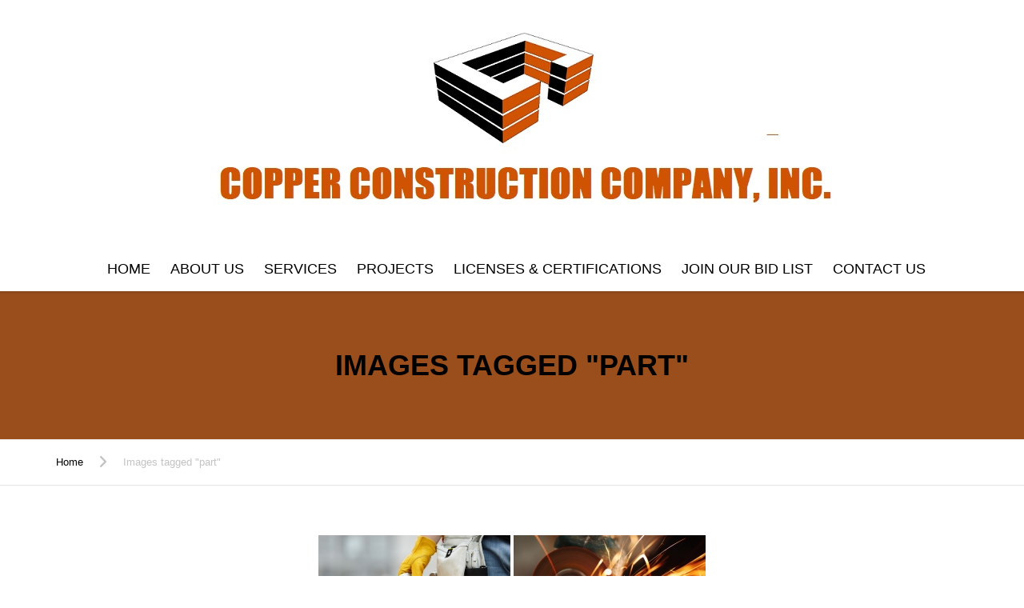

--- FILE ---
content_type: text/css
request_url: https://www.copperga.com/wp-content/themes/construction/css/components.css?ver=4e390883596eeba89c72bf302f7fa165
body_size: 14847
content:
@keyframes progress-bar-stripes{0%{background-position:50px 0}to{background-position:0 0}}.contact-info.transparent li i,.widget_nav_menu li.current-menu-item>a,.widget_nav_menu li.current_page_item>a,.woocommerce-MyAccount-navigation ul li.is-active>a{color:#fff}.vc_row .widget_nav_menu .sub-menu>li>ul>li ul>li>a,.widget_nav_menu .sub-menu>li>ul>li ul>li>a{padding-left:30px}.vc_row .widget_nav_menu .sub-menu>li>ul>li ul>li>ul>li>a,.widget_nav_menu .sub-menu>li>ul>li ul>li>ul>li>a{padding-left:40px}.vc_row .widget_nav_menu .sub-menu>li>ul>li ul>li>ul>li>ul>li>a,.widget_nav_menu .sub-menu>li>ul>li ul>li>ul>li>ul>li>a{padding-left:50px}.vc_row .widget_nav_menu .current-menu-item>a,.woocommerce-MyAccount-navigation .is-active>a,aside.sidebar .widget_nav_menu .current-menu-item>a{background-color:#fab702}.vc_row .current-menu-item>a,.vc_row .widget_nav_menu .sub-menu>li>ul>li a,.widget_nav_menu .sub-menu>li>ul>li a{padding-left:20px}.vc_row .widget_nav_menu .sub-menu li>a,aside.sidebar .widget_nav_menu .sub-menu li>a{padding-left:45px}.vc_row .widget_nav_menu .sub-menu li .sub-menu li>a,aside.sidebar .widget_nav_menu .sub-menu li .sub-menu li>a{padding-left:60px}.wp-caption{clear:both}.woocommerce form .form-row label[for=terms]{display:inline-block}.mini-cart-list{list-style:none}.top-bar .mini-cart{margin-top:5px}.above-nav-bar .mini-cart>a{top:12px}.site-footer .mini-cart-list li,.site-footer .woocommerce-product-search,aside .mini-cart-list li,aside .woocommerce-product-search{position:relative}.site-footer .woocommerce-product-search input.search-field,aside .woocommerce-product-search input.search-field{background:0 0;border:1px solid #e5e5e5;border-radius:5px;padding:10px 62px 10px 12px;width:100%}.site-footer .woocommerce-product-search input[type=submit],aside .woocommerce-product-search input[type=submit]{background:0 0;border:1px solid #e5e5e5;border-style:none solid;border-radius:0 5px 5px 0;bottom:1px;position:absolute;right:0;text-indent:-9999px;top:1px;white-space:nowrap;width:50px}.site-footer .woocommerce-product-search:after,aside .woocommerce-product-search:after{color:#7f7f7f;cursor:pointer;content:"";font-family:"FontAwesome";pointer-events:none;position:absolute;right:0;top:50%;transform:translateY(-50%);text-align:center;width:50px}.site-footer .mini-cart-list,aside .mini-cart-list{position:relative;list-style:none;margin-bottom:15px}.site-footer .mini-cart-list+p.total>strong,aside .mini-cart-list+p.total>strong{color:#000}.site-footer .mini-cart-list li.empty,aside .mini-cart-list li.empty{padding:17px 19px 17px 0}.site-footer .mini-cart-list li.mini_cart_item,aside .mini-cart-list li.mini_cart_item{padding-left:80px}.site-footer .mini_cart_item_img,aside .mini_cart_item_img{left:20px}.site-footer .widget_shopping_cart_content .buttons a,aside .widget_shopping_cart_content .buttons a{background-color:#fab702;color:#fff!important;display:inline-block;float:none;line-height:32px;text-align:center;width:calc(50% - 2px)}.site-footer .widget_price_filter .price_slider_amount button.button:focus,.site-footer .widget_price_filter .price_slider_amount button.button:hover,.site-footer .widget_shopping_cart_content .buttons a:focus,.site-footer .widget_shopping_cart_content .buttons a:hover,aside .widget_price_filter .price_slider_amount button.button:focus,aside .widget_price_filter .price_slider_amount button.button:hover,aside .widget_shopping_cart_content .buttons a:focus,aside .widget_shopping_cart_content .buttons a:hover{background-color:#ffcc43}.gallery-fs figure img,.site-footer select.dropdown_product_cat,aside select.dropdown_product_cat{width:100%}.site-footer .product-categories,aside .product-categories{list-style:none;padding-left:0}.site-footer .widget_price_filter .price_slider_wrapper,aside .widget_price_filter .price_slider_wrapper{position:relative;padding-top:0}.site-footer .widget_price_filter .price_slider_wrapper .price_slider,aside .widget_price_filter .price_slider_wrapper .price_slider{cursor:pointer;margin:0 19px 27px}.site-footer .widget_price_filter .price_slider_wrapper .price_slider:after,aside .widget_price_filter .price_slider_wrapper .price_slider:after{background-color:#e5e5e5;content:"";height:100%;left:-15px;top:50%;position:absolute;transform:translateY(-50%);right:-15px}.site-footer .widget_price_filter .ui-slider,aside .widget_price_filter .ui-slider{max-width:100%;position:relative;text-align:left;height:4px;margin-top:35px;margin-bottom:19px}.site-footer .widget_price_filter .ui-slider .ui-slider-range,aside .widget_price_filter .ui-slider .ui-slider-range{position:absolute;z-index:1;font-size:.7em;display:block;border:0;background-color:#fab702;top:0;min-height:4px;left:0}.site-footer .widget_price_filter .ui-slider-handle,aside .widget_price_filter .ui-slider-handle{border:0;background-color:#d2d2d2;cursor:ew-resize;margin-left:-1px;position:absolute;z-index:2;width:19px;height:19px;border-radius:100%;outline:0;top:50%;transform:translateY(-50%);transition:.2s box-shadow}.site-footer .widget_price_filter .ui-slider-handle.ui-state-active,.site-footer .widget_price_filter .ui-slider-handle:hover,aside .widget_price_filter .ui-slider-handle.ui-state-active,aside .widget_price_filter .ui-slider-handle:hover{box-shadow:1px 1px 1px 0 rgba(0,0,0,.2)}.site-footer .widget_price_filter .ui-slider-handle:first-of-type,aside .widget_price_filter .ui-slider-handle:first-of-type{margin-left:-19px}.site-footer .widget_price_filter .price_slider_amount .price_label,aside .widget_price_filter .price_slider_amount .price_label{display:inline-block;text-align:right}.site-footer .widget_price_filter .price_slider_amount .from,.site-footer .widget_price_filter .price_slider_amount .to,aside .widget_price_filter .price_slider_amount .from,aside .widget_price_filter .price_slider_amount .to{color:#fab702}.site-footer .widget_price_filter .price_slider_amount button.button,aside .widget_price_filter .price_slider_amount button.button{background-color:#fab702;color:#fff!important;display:inline-block;float:none;text-align:center;border:0;margin-right:10px;padding:5px 15px;transition:background-color .2s}.site-footer .widget_price_filter .price_slider_wrapper .price_slider:after{background-color:rgba(255,255,255,.127)}.site-footer .mini_cart_item_title,.site-footer .product-title,.site-footer strong{color:#fff!important}.site-footer .woocommerce-product-search input.search-field,.site-footer .woocommerce-product-search input[type=submit]{border-color:rgba(255,255,255,.127)}select.dropdown_layered_nav_color,select.dropdown_product_cat{padding-right:40px}.select2-container .select2-choice,.select2-container .select2-choice>.select2-chosen,.select2-results li{color:#898989}.product_list_widget li+li,.woocommerce-column__title.title,.woocommerce-customer-details{margin-top:15px}.woocommerce .address header.title+.edit,.woocommerce-Address header.title+.edit{display:inline;top:-3px;margin-left:20px}#customer_login .form-row,.lost_reset_password .form-row{margin-bottom:0}#customer_login .form-row:first-child,.lost_reset_password .form-row:first-child{margin-top:0}#customer_login .btn,#customer_login .button,.lost_reset_password .btn,.lost_reset_password .button{margin-top:5px}#customer_login label,.lost_reset_password label{font-weight:400}#customer_login label[for=rememberme],.lost_reset_password label[for=rememberme]{display:inline-block;font-weight:400;margin-top:25px}@media (min-width:500px){#customer_login label[for=rememberme],.lost_reset_password label[for=rememberme]{margin-left:20px;margin-top:0}}.woocommerce-password-strength{margin-top:20px}.woocommerce-Message{padding-top:10px;vertical-align:middle}.woocommerce-Message a{float:left;margin-right:15px;margin-top:-9px}.product_list_widget,.widget_layered_nav_filters ul,.widget_rating_filter ul{list-style:none;padding:0}.widget_rating_filter span,ul.page-numbers>li .prev .fa{margin-right:5px}.widget_rating_filter a{transition:.2s opacity}.widget_rating_filter a:focus,.widget_rating_filter a:hover{opacity:.8}.widget_rating_filter .star-rating{float:left}.widget_rating_filter .wc-layered-nav-rating{clear:both;line-height:1em}.widget_rating_filter .wc-layered-nav-rating+.wc-layered-nav-rating{margin-top:10px}.widget_layered_nav_filters a{padding-left:18px;position:relative}.widget_layered_nav_filters a:before{content:"";left:0;font-family:"FontAwesome";position:absolute;text-decoration:none;top:50%;transform:translateY(-50%)}.widget_layered_nav_filters a:focus,.widget_layered_nav_filters a:hover{text-decoration:line-through}.product_list_widget li{padding-left:65px;position:relative}.product_list_widget .product-title{display:block;font-size:14px;margin:0}.product_list_widget img{border:1px solid #e5e5e5;left:0;height:50px;position:absolute;top:0;width:50px}.faq,.panel-group{border:1px solid #e7e7e7;box-shadow:0 0 1px 0 rgba(0,0,0,.14)}.panel-group+.panel-group{margin-top:45px}.faq+.faq{border-top:none}.panel:last-of-type .panel-title{margin-bottom:-1px}.panel:last-of-type .panel-body{border-bottom:none}.panel:first-of-type .panel-heading:before{display:none}.panel-spacing{border:0;box-shadow:none;padding-bottom:10px}.panel-spacing .panel{border:1px solid #e5e5e5}.panel-spacing .panel .panel-body{border-bottom:none;position:relative}.panel-body{background-color:#f8f9f9;border-bottom:1px solid #e7e7e7;padding:20px}.panel-title{font-size:14px;margin:0;text-transform:uppercase;z-index:1}.panel-title span+i{margin-left:10px;margin-right:0}.panel-title i{margin-right:10px}.gallery-fs figure,.panel-heading,.panel-title{position:relative}.panel-heading:before{background-color:#fff;content:"";height:1px;position:absolute;top:0;width:5px;z-index:1}.panel-heading a{background-color:#fab702;border-bottom:1px solid #fab702;display:block;min-height:50px;margin:-1px 0;padding:17px 74px 17px 20px;transition:.3s color,.2s background-color,.2s border-color}.panel-heading a:not(.collapsed){color:#fff!important}.panel-heading a.collapsed{background:0 0;border-bottom-color:#e7e7e7;color:inherit}.breadcrumb a:focus,.breadcrumb a:hover,.panel-heading a.collapsed:focus,.panel-heading a.collapsed:hover{color:#fab702}.panel-shape-rounded{border-radius:6px;overflow:hidden}.panel-shape-round{border-radius:15px;overflow:hidden}.panel-icon-chevron .panel-heading a:after,.panel-icon-chevron .panel-heading a:before,.panel-icon-plus .panel-heading a:after,.panel-icon-plus .panel-heading a:before,.panel-icon-triangle .panel-heading a:after,.panel-icon-triangle .panel-heading a:before{position:absolute;width:54px;z-index:2}.panel-icon-chevron .panel-heading a:after,.panel-icon-plus .panel-heading a:after,.panel-icon-triangle .panel-heading a:after{font-size:18px;text-align:center;top:50%;transform:translateY(-50%)}.panel-icon-chevron .panel-heading a:before,.panel-icon-plus .panel-heading a:before,.panel-icon-triangle .panel-heading a:before{bottom:0;content:"";top:0;transition:.2s border-color}.panel-icon-chevron .panel-heading a.collapsed:after{content:""}.panel-icon-chevron .panel-heading a:after{font-family:"FontAwesome";content:""}.panel-icon-triangle .panel-heading a.collapsed:after{content:""}.panel-icon-triangle .panel-heading a:after{font-family:"FontAwesome";content:""}.panel-icon-plus .panel-heading a.collapsed:after{content:"+"}.panel-icon-plus .panel-heading a:after{content:"-"}.panel-icon-align-left .panel-heading:before{left:51px}.panel-icon-align-left a{padding-left:74px;padding-right:20px}.panel-icon-align-left a.collapsed:before{border-right:1px solid #e1e2e2}.panel-icon-align-left a:after,.panel-icon-align-left a:before{left:0}.panel-icon-align-left a:before{border-right:1px solid rgba(255,255,255,.2)}.panel-icon-align-right .panel-heading:before{right:51px}.panel-icon-align-right a.collapsed:before{border-left:1px solid #e1e2e2}.panel-icon-align-right a:after,.panel-icon-align-right a:before{right:0}.panel-icon-align-right a:before{border-left:1px solid rgba(255,255,255,.2)}.collapsing{position:relative;height:0;overflow:hidden;transition:height .35s ease}.collapse{display:none}.collapse.in,.featured-header a{display:block}.blockquote-style-1,blockquote:not([class]){border:1px solid #e5e5e5;border-style:solid none;font-size:inherit;margin:20px 0;padding:25px 0}.blockquote-style-1 p,blockquote:not([class]) p{border-left:5px solid #fab702;color:#000;line-height:1.5em;padding:0 0 0 36px}.blockquote-style-2{border:0;font-size:inherit;margin:20px 0;padding:0}.blockquote-style-2 p{border-left:7px solid #fab702;line-height:1.5em;padding:0 0 0 19px}.featured:not(.product){border:1px solid #e7e7e7;position:relative;box-shadow:0 0 1px 0 rgba(0,0,0,.14);background:#fff}.featured:not(.product) img{width:100%}.featured-content{padding-left:20px;padding-right:20px}@media (min-width:768px){.featured-content{padding-left:30px;padding-right:30px}}.featured-content .btn{bottom:-7px;width:auto}.featured-title{font-family:"Montserrat",sans-serif;font-size:18px;color:#000;padding-top:30px;margin-top:0;margin-bottom:23px}.featured-header{position:relative;width:100%;z-index:1}.featured-desc{margin-bottom:15px}.featured-push-top{margin:0 -2px}@media (min-width:1000px){.featured-push-top .featured-header{position:absolute;margin-top:-51.31%}}.featured-large{z-index:1}.featured-large .featured-title{margin-top:10px}.featured-large .featured-desc{margin-bottom:30px}@media (min-width:1000px){.featured-large{margin-left:-30px;margin-right:-30px}}.featured-image .featured-header a:after,.featured-video .featured-header a:after{bottom:16px;left:16px;line-height:1em;opacity:.8;position:absolute}@media (min-width:768px){.featured-image .featured-header a:after,.featured-video .featured-header a:after{left:26px}}.featured-video .featured-header a:after{content:url(../images/featured-video.svg)}.featured-image .featured-header a:after{color:#fff;content:"";font-family:"FontAwesome";font-size:36px}.featured-horizontal{min-height:70px;position:relative}.featured-horizontal+.featured-horizontal,.post-password-form p+p{margin-top:15px}@media (min-width:768px){.featured-horizontal+.featured-horizontal{margin-top:35px}}.featured-horizontal-header{left:0;position:absolute;top:0;width:100px}.featured-horizontal-title{font-size:16px;margin:0 0 10px}.featured-horizontal-content{padding-left:130px}.breadcrumb{border:1px solid #e7e7e7;border-style:solid none;box-shadow:0 0 1px 0 rgba(0,0,0,.14);font-family:"Montserrat",sans-serif;font-size:13px;padding:12px 0}.breadcrumb ol,.breadcrumb ul{margin:0;padding:0}.breadcrumb li{color:#c3c3c3;display:inline-block;list-style:none;margin:5px 50px 5px 0;position:relative}.breadcrumb li:first-of-type{margin-left:0}.breadcrumb li:last-of-type{margin-right:0}.breadcrumb li:last-of-type:before{display:none}.breadcrumb li:before{content:"";font-family:"FontAwesome";font-size:14px;right:-30px;position:absolute;transform:translateY(-50%);top:50%}.breadcrumb a{color:#000}.page-header+.breadcrumb{border-top:none}.btn,.button,.post-password-form input[type=submit]{background-color:#fab702;border:0;border-radius:4px;color:#fff;cursor:pointer;display:inline-block;font-family:"Montserrat",sans-serif;overflow:hidden;position:relative;text-align:center;text-transform:uppercase;text-overflow:ellipsis;transition:background-color .2s,color .2s;white-space:nowrap}.rev_slider_wrapper .btn,.rev_slider_wrapper .button,.rev_slider_wrapper .post-password-form input[type=submit]{transition:.2s background-color,.3s color!important}.btn:focus,.btn:hover,.button:focus,.button:hover,.post-password-form input[type=submit]:focus,.post-password-form input[type=submit]:hover{background-color:#ffcc43;color:#fff}.btn[disabled]:not(.btn-minimal),.button[disabled]:not(.btn-minimal),.post-password-form input[type=submit][disabled]:not(.btn-minimal){background-color:#f8f9f9!important;color:#777;pointer-events:none}.btn:not(.btn-minimal):not(.btn-xs){text-align:center;width:100%}@media (min-width:500px){.btn:not(.btn-minimal):not(.btn-xs){width:auto}}.btn,.btn.btn-md,.button{font-size:12px;padding:11px 28px}.btn.btn-sm,.post-password-form input[type=submit],.woocommerce-Message .button{font-size:11px;padding:9px 21px}.btn.btn-lg,.btn.btn-wide{font-size:14px;padding:14px 31px}.btn.btn-wide{padding:9px 34px}.btn.btn-xs{font-family:"PT Sans",sans-serif;font-size:12px;padding:3px 11px;text-transform:none}.btn.btn-minimal{background:0 0!important;color:#fab702;padding-left:0;padding-right:0}.btn.btn-minimal:focus,.btn.btn-minimal:hover{color:#ffcc43}.btn.btn-gradient{background:linear-gradient(0deg,rgba(0,0,0,.1),transparent 18px);background-color:#fab702;color:#fff}.btn.btn-gradient:focus,.btn.btn-gradient:hover{background:linear-gradient(0deg,rgba(0,0,0,.1),transparent 18px);background-color:#ffcc43}.btn.btn-dark{background-color:#242424}.btn.btn-dark:focus,.btn.btn-dark:hover{color:#242424;background-color:#fff}.btn.btn-light{background-color:#fff;color:#242424}.btn.btn-light:focus,.btn.btn-light:hover{color:#fff;background-color:#242424}.btn.btn-shadow{overflow:visible}.btn.btn-shadow:after{border-color:#595959 transparent transparent;border-style:solid;border-width:4px 4px 0 0;bottom:3px;content:"";position:absolute;right:-4px;height:0;width:0}.btn-shadow{z-index:1}.client,.clients{border:1px solid #e5e5e5;position:relative}.clients{box-shadow:0 0 1px 0 rgba(0,0,0,.14);border-left:none;border-bottom:none;overflow:hidden;padding:0}.client{border-right:none;border-top:none;list-style:none;float:left;text-align:center;width:100%}.client a,.client span{display:block;padding:20px}.client a:focus,.client a:hover{opacity:.7}@media (min-width:350px){.client{width:50%}}@media (min-width:768px){.client{width:33.333333333%}}.client:before,.client:nth-of-type(1):after{background-color:#e5e5e5;content:"";position:absolute}.client:nth-of-type(1){position:static}.client:nth-of-type(1):after{bottom:0;left:0;height:1px;width:100%}.client:before{height:500%;top:0;left:-1px;width:1px}@media (min-width:768px){.clients-col-1 .client{width:100%}.clients-col-2 .client{width:50%}.clients-col-3 .client{width:33.333333333%}.clients-col-4 .client{width:25%}.clients-col-5 .client{width:20%}.clients-col-6 .client{width:16.666666666%}.clients-col-7 .client{width:14.285714285%}.clients-col-8 .client{width:12.5%}}.comments-list,.comments-list .children{list-style:none;padding:0}.comment{padding-left:114px;position:relative}.comment.bypostauthor{background-color:#f9f9f9;padding:15px 15px 15px 129px}.comment.bypostauthor .comment-avatar{left:15px;top:15px}.comment .children,.comment:not(:first-of-type),.tab-content .comment:not(:first-of-type){margin-top:31px}@media (min-width:1000px){.comment .children,.comment:not(:first-of-type){margin-top:61px}}.comment .star-rating{float:none!important;display:inline-block}@media (max-width:767px){.comments-list .children{margin-left:-114px}}.comment-avatar,.contact-info li:before{left:0;position:absolute;top:0}.comment-meta{border-bottom:1px solid #e5e5e5;margin-bottom:22px;margin-top:4px;padding-bottom:12px}@media (max-width:999px){.comment-meta>*{margin-top:7px}.comment-meta>:not(.btn){display:block}}@media (min-width:1000px){.comment-meta>*{display:inline-block}.comment-meta>:not(.verified){margin-left:14px}.comment-meta>:first-child{margin-left:0}.comment-meta>.star-rating{top:5px!important}}.comment-date,[itemprop=datePublished]{font-size:11px;text-transform:uppercase}.comment-date i{color:#fab702;font-size:12px}[itemprop=datePublished]:before{color:#fab702;content:"";font:16px/1 FontAwesome;font-size:inherit;margin-left:5px;margin-right:5px;text-rendering:auto}.comment-author,[itemprop=author]{color:#000;font-weight:400}.comment-respond{margin-top:40px;clear:both}.comments-list .comment-respond{margin-top:20px}.comment-reply-link,.table.shop_attributes td,.table.shop_attributes th,.top-bar .widget{vertical-align:middle}h4#comments{display:block;margin-top:40px}.contact-info{list-style:none;padding:0;line-height:1.42857em;font-family:"Montserrat",sans-serif;font-size:12px}.contact-info li{border-radius:3px;padding:7px 12px 7px 44px;position:relative}.contact-info li:before{border-right:1px solid;content:"";height:100%;width:31px}.contact-info i{left:0;position:absolute;text-align:center;top:50%;transform:translateY(-50%);width:31px}.sidebar .contact-info li{background-color:#f7f7f7;margin-top:5px}.sidebar .contact-info li:before{border-right-color:#e1e2e2;opacity:.45}.site-footer .contact-info li{border:1px solid rgba(255,255,255,.127);margin-top:6px}.site-footer .contact-info li:before{border-right-color:rgba(255,255,255,.127);content:"";left:0;height:100%;position:absolute;top:0;width:31px}.contact-info.transparent li{border:1px solid rgba(255,255,255,.2)}.contact-info.transparent li:before{border-right-color:rgba(255,255,255,.2)}header.classic .contact-info.transparent li{border:1px solid #d9d9d9}header.classic .contact-info.transparent li:before{border-right-color:#d9d9d9}.top-bar .contact-info a,.top-bar .contact-info.transparent li i,header.classic .contact-info.transparent li i{color:#8c8c8c}.top-bar{border-bottom:1px solid #e7e7e7}.top-bar .widget{display:inline-block;float:none}.top-bar .widget:not(:first-child){margin-left:45px}.top-bar .widget .row{min-height:42px}.top-bar .widget .row ul{vertical-align:middle;margin-top:0;margin-bottom:0}.top-bar .widget .row ul li{min-height:42px;margin-top:0;margin-bottom:0}.top-bar .contact-info{margin:0;line-height:42px;height:42px}.top-bar .contact-info li{border:0;display:inline-block;vertical-align:middle;padding:0 20px;line-height:40px}.top-bar .contact-info li:not(.first-child){margin-left:7px}.top-bar .contact-info li:before{border:0;width:15px}.top-bar .contact-info li i{text-align:left}.top-bar .contact-info a:hover,header.site-header.classic nav.site-navigation .above-nav-bar .contact-info li a:hover{color:#fab702}.top-bar .social li a{line-height:42px;height:44px;margin-top:2px}.top-bar .textwidget{line-height:42px;margin-left:42px;margin-top:3px}.top-bar .contact-info.transparent li{border:0;display:inline-block;padding:5px 12px 5px 34px}.top-bar .contact-info.transparent li:before{border-right-color:transparent}header.classic .contact-info li{padding:5px 12px 5px 44px}.contact-info.style-4 i{border:1px solid #e5e5e5;height:40px;width:43px;line-height:40px;border-radius:4px;font-size:18px}.contact-info.style-4 li{padding-left:55px;text-align:left}.contact-info.style-4 li:before{display:none}header.site-header .contact-info.style-4 li{padding-left:55px}@media (max-width:1200px){.contact-info.style-4{margin-left:0}.contact-info.style-4 i{border:1px solid rgba(255,255,255,.2)}}:not(.widget)>.download{font-family:"Montserrat",sans-serif;font-size:18px;padding:21px 15px 50px;position:relative}:not(.widget)>.download .btn{bottom:-7px;position:absolute;right:0}@media (min-width:768px){:not(.widget)>.download{padding:21px 200px 21px 60px}}:not(.widget)>.download-content{padding-left:43px;position:relative}:not(.widget)>.download-content i{left:0;font-size:30px;margin-top:-1px;position:absolute;top:50%;transform:translateY(-50%)}.sidebar .download a{background-color:#fab702;border-radius:4px;color:#fff;display:block;padding:8px 10px 8px 47px;position:relative}.sidebar .download a:focus,.sidebar .download a:hover{background-color:#ffcc43}.sidebar .download i,.site-footer .download i{left:0;height:100%;font-size:16px;position:absolute;top:0;width:34px}.sidebar .download i:after{background-color:#e1e2e2;bottom:1px;content:"";opacity:.45;position:absolute;right:0;top:1px;width:1px}.sidebar .download i:before{left:50%;position:absolute;top:50%;transform:translateX(-50%) translateY(-50%)}.site-footer .download a{border-radius:4px;border:1px solid rgba(255,255,255,.127);color:#fff;display:block;padding:6px 10px 6px 47px;position:relative}.site-footer .download a:focus,.site-footer .download a:hover{color:#fab702}.site-footer .download i:after{background-color:rgba(255,255,255,.2);bottom:1px;content:"";opacity:.45;position:absolute;right:0;top:1px;width:1px}.gallery-fs .gallery-fs-fullscreen i,.gallery-fs .owl-nav>* i,.site-footer .download i:before,.social i{left:50%;position:absolute;top:50%;transform:translateX(-50%) translateY(-50%)}.site-footer .download-icon{color:#898989}.gallery-item{box-shadow:0 1px 2px 1px rgba(0,0,0,.12)}.gallery{margin-top:-30px}.gallery>[class*=col-]{margin-top:30px}@media (max-width:600px){.gallery>[class*=col-]{width:50%}}.gallery a{display:block;overflow:hidden;position:relative}.gallery a:focus:after,.gallery a:focus:before,.gallery a:hover:after,.gallery a:hover:before{opacity:1}.gallery a:after,.gallery a:before{display:block;opacity:0;position:absolute;transition:opacity .3s}.gallery a:before{background-color:rgba(0,0,0,.7);bottom:-10px;content:"";left:-10px;right:-10px;top:-10px}.gallery a:after{color:#fff;content:"";font-family:"FontAwesome";font-size:24px;left:50%;top:50%;transform:translateX(-50%) translateY(-50%)}.gallery-caption{color:#999;padding:12px 18px}.gallery{margin-left:-15px!important;margin-right:-15px!important}.gallery .gallery-item{border:0;padding:15px;box-shadow:none;margin-bottom:0!important;margin-top:0!important}.gallery .gallery-item img,.gallery-fs{box-shadow:0 1px 2px 1px rgba(0,0,0,.12)}.gallery .gallery-item img{border:0!important}.gallery-columns-3 .gallery-item{width:33.33%!important}.gallery-fs{overflow:hidden}.gallery-fs .owl-item img{border-radius:3px}.gallery-fs .owl-item a{display:block;margin:0 2px;position:relative}.gallery-fs .owl-item a:after{border:3px solid transparent;border-radius:3px;content:"";display:block;left:0;height:100%;position:absolute;top:0;transition:.3s border-color;width:100%}.gallery-fs .owl-item a.selected:after,.gallery-fs .owl-item a:focus:after,.gallery-fs .owl-item a:hover:after{border-color:#fab702;cursor:pointer}.gallery-fs .owl-nav>*{position:relative;background:0 0}.gallery-fs .gallery-fs-fullscreen,.gallery-fs .owl-nav>*{color:#ccc;cursor:pointer;display:inline-block;font-size:18px;height:37px;border-radius:3px;border:1px solid;width:37px;opacity:1;padding:0}.gallery-fs .gallery-fs-fullscreen+*,.gallery-fs .owl-nav>*+*{margin-left:6px}.gallery-fs .owl-nav{position:absolute;right:21px;top:-49px}.gallery-fs figcaption{min-height:57px;padding:19px 150px 19px 21px}.gallery-fs .gallery-fs-nav{position:relative}.gallery-fs .gallery-fs-fullscreen{background:0 0;position:absolute;right:106px;bottom:11px}.gallery-fs-thumbnails{border-top:1px solid #e5e5e5;padding:18px 21px}.icon+.icon{margin-top:45px}.icon-title{font-size:18px;text-transform:uppercase;margin:10px 0 20px}.icon-header,article.post.sticky{position:relative}.icon-desc{color:#727272;margin-top:20px}.icon-media{color:#fab702;font-size:30px}.icon:not(.icon-center) .icon-title{padding-left:43px}.icon:not(.icon-center) .icon-media{left:0;position:absolute;top:50%;transform:translateY(-50%)}@media (min-width:1000px){.icon-right{text-align:right}.icon-right .icon-title{padding-right:43px}.icon-right .icon-media{right:0}}.icon-center{text-align:center}.info-table-icon{color:#fab702;font-size:18px}.info-table-content{color:#000}.info-table-content strong{color:#898989;font-weight:400}.info-table-row:first-of-type>:after,table.table.table-bordered thead tr:first-of-type td:after,table.table.table-bordered thead tr:first-of-type td:before,table.table.table-bordered thead tr:first-of-type th:after,table.table.table-bordered thead tr:first-of-type th:before{display:none}.info-table{box-shadow:0 1px 2px 1px rgba(0,0,0,.12);width:100%}.info-table td,.info-table th{border-bottom:1px solid #e5e5e5;padding:16px 23px;position:relative;vertical-align:middle}.info-table td:after,.info-table th:after{background-color:#fff;content:"";height:1px;position:absolute;top:-1px;width:2px}.info-table th{border-right:1px solid #e5e5e5;font-weight:400;text-align:center;width:63px}.info-table th:after{right:0}.info-table td{border-left-style:none}.info-table td:after{left:0}.jumbotron{background-size:cover;color:#5a5a5a;font-size:18px;padding-bottom:33px;padding-top:33px}@media (min-width:768px){.jumbotron{padding-bottom:63x;padding-top:63px}}@media (min-width:1000px){.jumbotron{padding-bottom:133px;padding-top:133px}}.jumbotron .wpb_column>.vc_column-inner:first-child{padding-top:0!important}.jumbotron .wpb_column>.vc_column-inner:first-child>.wpb_wrapper{margin-top:0!important}.font-size-18{font-size:18px;color:#5a5a5a}.list,.social{list-style:none;margin:20px 0;padding:0}.list li+li{margin-top:11px}.list li:before{color:#fab702;font-family:"FontAwesome";margin-right:14px}.list-default li:before{content:""}.list-circle-arrow li:before{content:""}.list-triangle li:before{content:""}.list-hand li:before{content:""}.list-square li:before{content:""}.list-arrow li:before{content:""}.list-circle li:before{content:""}.list-circle-check li:before{content:""}ol.list{font-weight:700;list-style:decimal;margin-left:14px}ol.list span{padding-left:11px;font-weight:400}.post-content ul ul{list-style-type:circle}.social{display:inline-block;line-height:0;margin:-5px 0}.social:after,.social:before{content:" ";display:table}.social:after{clear:both}.social li{float:left;margin:5px 0}.social li+li,ul.page-numbers>li .next .fa{margin-left:5px}.site-footer .social li{margin-bottom:-4px;margin-top:8px}.social a{transition:background-color .2s,color .2s;background-color:#fab702;border-radius:4px;color:#fff;display:block;height:32px;position:relative;width:32px}.social a:focus,.social a:hover{background-color:#ffcc43;color:#fff}.site-main .social.social-minimal a{background:0 0;color:#000;font-size:19px;height:auto;width:auto}@media (min-width:1000px){.site-main .social.social-minimal a{font-size:15px}}.site-main .social.social-minimal a:focus,.site-main .social.social-minimal a:hover{color:#898989}.site-main .social.social-minimal a .fa{position:static;transform:none}.site-main .social.social-minimal li+li{margin-left:17px}.top-bar .social{margin-left:-10px;margin-right:-10px}.top-bar .social a{background:0 0;color:#898989}.social.social-border a:focus,.social.social-border a:hover,.top-bar .social a:focus,.top-bar .social a:hover{background:0 0;color:#fab702}.social.social-border{border:1px solid #e5e5e5;border-radius:4px;padding:0 10px}.social.social-border li{margin:0}.social.social-border a{background:0 0;color:#898989;height:40px;width:35px}.social.social-border i{font-size:18px}.ghost-nav-wrap .social.social-border,.site-header.transparent .social.social-border{border-color:rgba(255,255,255,.2)}.ghost-nav-wrap .social.social-border{text-align:center}.ghost-nav-wrap .social.social-border li{display:inline-block;float:none}.site-footer .social.social-border{border-color:rgba(255,255,255,.2)}.site-footer .social.social-border a{height:33px;width:30px}.site-footer .social.social-border i{font-size:14px}.social.social-transparent-border a{background:0 0;border:1px solid #e5e5e5;color:#898989}.site-header.transparent .social.social-transparent-border a:focus,.site-header.transparent .social.social-transparent-border a:hover,.social.social-transparent-border a:focus,.social.social-transparent-border a:hover{background:0 0;color:#fab702}.bg-dark .projects-item:hover .project-hover p,.site-header.transparent .social.social-transparent-border a{color:#fff}.ghost-nav-wrap .social.social-transparent-border a,.site-footer .social.social-transparent-border a,.site-header.transparent .social.social-transparent-border a{border-color:rgba(255,255,255,.2)}.star-rating,.stars a{overflow:hidden;position:relative}.star-rating{color:#fab702;display:block;height:18px;font-family:"FontAwesome";font-size:13px;white-space:nowrap;text-indent:999px;width:63px;line-height:1em}.star-rating span:before,.star-rating:before{content:"";top:0;position:absolute;left:0;text-indent:0}.star-rating span{overflow:hidden;top:0;left:0;position:absolute;padding-top:2em}.star-rating span:before{content:""}.product .star-rating{float:right;top:1px;text-indent:0}.stars-vote{margin-top:5px}.stars{clear:both;color:#fab702;display:inline-block;margin:0 0 0 10px;overflow:hidden;font-family:"FontAwesome";font-size:18px;vertical-align:middle}.stars:hover a:before{content:""!important}.stars:hover a:hover~a:before{content:""!important}.stars a{float:left;opacity:1;text-indent:-50px;width:17px;margin-right:1px}.stars a:focus,.stars a:hover{color:#fab702}.stars a:before{content:"";position:absolute;left:0;text-indent:0;top:0}.stars.selected a:before{content:""}.stars.selected a.active~a:before{content:""}.title,.widgettitle{display:inline-block;position:relative}.title.small-margin,.widgettitle.small-margin{margin-bottom:38px}@media (min-width:768px){.title,.widgettitle{margin-bottom:60px}}.title:after,.title:before,.widgettitle:after,.widgettitle:before{bottom:-16px;content:"";left:0;height:1px;position:absolute}.title:before,.widgettitle:before{background-color:#e5e5e5;width:100%}.title:after,.widgettitle:after{background-color:#fab702;width:73px;z-index:1}.text-center .title:before,.text-center .widgettitle:before{display:none}.text-center .title:after,.text-center .widgettitle:after{left:calc(50% - 37px)}.title{font-size:24px;margin-bottom:40px}.title-top-margin{margin-top:30px!important}.page-header{background-color:#f8f9f9;margin:0;position:relative}.page-header .page-title{color:#4e4e4e;font-family:"Montserrat",sans-serif;font-size:28px;font-weight:700;margin:0}@media (min-width:1000px){.page-header .page-title{font-size:36px}}.page-header-media{background-size:cover;background-image:center;margin:0 -15px;overflow:hidden}.page-header-media .page-title{color:#fff;position:relative;z-index:1}.page-header-media:before{background-color:rgba(0,0,0,.4);content:"";left:0;height:100%;position:absolute;top:0;width:100%;z-index:1}@media (max-width:999px){.page-header-media .page-header-video{display:none}}.page-header-media .page-header-video{min-height:100%;left:50%;position:absolute;top:50%;transform:translateY(-50%) translateX(-50%);min-width:100%;z-index:0}.page-header-media .page-header-video iframe,.page-header-media .page-header-video video{height:100%;width:100%}.page-header-sm{padding:43px 0;text-align:center}@media (min-width:1000px){.page-header-sm{padding:73px 0}}.page-header-lg{padding:130px 15px 30px}@media (min-width:768px){.page-header-lg{height:250px;padding:0}.page-header-lg .page-title{bottom:30px;left:15px;position:absolute}.page-header-lg .container{height:100%}}@media (min-width:1000px){.page-header-lg{height:300px}.page-header-lg .page-title{bottom:51px}}@media (min-width:1200px){.page-header-lg{height:387px}}.nav-links,ul.page-numbers{margin-top:45px}.nav-links>*,ul.page-numbers>*{display:inline-block;text-align:center;overflow:hidden}.nav-links>*+*,ul.page-numbers>*+*{margin-left:4px}ul.page-numbers{list-style:none;padding:0}ul.page-numbers>li>*{background-color:#dedede;border-radius:3px;color:#afafaf;display:block;padding:6px;width:32px}ul.page-numbers>li>.next,ul.page-numbers>li>.prev{padding-left:14px;padding-right:14px;width:auto}ul.page-numbers>li>.current,ul.page-numbers>li>:focus,ul.page-numbers>li>:hover{background-color:#fab702;color:#fff}.nav-links>:not(.dots){background-color:#dedede;border-radius:3px;color:#afafaf;padding:6px;width:32px}.nav-links>:not(.dots).next,.nav-links>:not(.dots).prev{padding-left:14px;padding-right:14px;width:auto}.nav-links>:not(.dots).current,.nav-links>:not(.dots):focus,.nav-links>:not(.dots):hover{background-color:#fab702;color:#fff}.post{margin:0}.post header .wpb_content_element{margin-bottom:0}.post header .attachment-large{width:100%}.post.post-single header,.post:not(.post-single){box-shadow:0 1px 2px 1px rgba(0,0,0,.12)}.post+.post{margin-top:60px}.post:not(.post-single) .post-content{padding:0 20px}@media (min-width:768px){.post:not(.post-single) .post-content{padding:0 30px}}.member p.member-desc,.post .post-desc{padding-bottom:15px}.post .post-desc>:first-child{margin-top:0}.post .post-desc>:last-child{margin-bottom:0}.post .btn{position:relative;bottom:-7px}.recent-news .post{margin:15px 1px}.post-title{font-size:22px;margin:0;padding-top:17px;padding-left:20px;padding-right:20px;word-wrap:break-word}@media (min-width:768px){.post-title{padding-left:30px;padding-right:30px}}.recent-news .post-title{font-size:16px}.post-meta{border:1px solid #e5e5e5;border-style:solid none;margin:15px 0;padding:5px 20px;text-transform:uppercase}@media (min-width:768px){.post-meta{padding:5px 30px}}.post-meta li{list-style:none;display:inline-block;margin-right:20px;font-size:11px}.post-meta li:last-of-type{margin-right:0}.post-meta li a,.price del,.product_meta .posted_in a,.product_meta>span>span{color:#898989}.post-meta li a:focus,.post-meta li a:hover{color:#ffcc43}.post-meta i{color:#fab702;font-size:12px;margin-right:6px}.post.post-single header{margin-bottom:30px}.post.post-single .post-title+.post-meta{border-style:solid none;margin-top:15px}.post.post-single .post-meta{border-style:none;margin-bottom:0;margin-top:0}.post-author{box-shadow:0 1px 2px 1px rgba(0,0,0,.12);display:block;overflow:hidden;padding:15px 15px 15px 127px;position:relative;min-height:101px}.post-author img{left:0;position:absolute;top:0;width:102px}.post-author-title{display:block;margin-bottom:5px;text-transform:uppercase}.post-author-title strong,.post-info th{color:#000;font-weight:400}.post-author-desc{line-height:1.5em;margin-bottom:0}.post-info{border-collapse:separate;border-spacing:0 10px;width:100%}.post-info,.post-info+.post-author{margin-top:22px}.post-info td{background-color:#f7f7f7;padding-top:16px;padding-bottom:16px;color:#a8a8a8;font-style:italic;padding-left:21px;padding-right:21px}.post-info th{background-color:#f7f7f7;border-right:1px solid #e5e5e5;padding:16px 41px;text-align:center;width:1px;white-space:nowrap}.post-info td a{color:inherit}.post-info td a:focus,.post-info td a:hover,.product_meta .posted_in a:focus,.product_meta .posted_in a:hover{color:#fab702}.post.type-2{margin-bottom:40px}article.post{margin-bottom:60px}article.post.sticky:before{content:"";background-color:#fab702;width:6px;position:absolute;left:-1px;top:0;bottom:0;z-index:11}@media (min-width:992px){.anps-blog .col-md-4:nth-of-type(3n+1),.anps-blog .col-md-6:nth-of-type(2n+1){clear:both}}.post-carousel .owl-nav{left:0;font-size:21px;position:absolute;right:0;top:50%;transform:translateY(-50%)}.owl-next,.owl-prev{background-color:#000;color:#fff;line-height:1em;opacity:.35;padding:24px;transition:.4s opacity}.owl-next:focus,.owl-next:hover,.owl-prev:focus,.owl-prev:hover,.woocommerce div.product div.images .flex-control-thumbs img:focus,.woocommerce div.product div.images .flex-control-thumbs img:hover{opacity:.7}.owl-prev{float:left}.owl-next{float:right}.search-results{margin-bottom:40px}.search-results>.container{margin-bottom:60px}.search-results .navigation.pagination{margin-top:60px;margin-bottom:-20px}.post-password-form input[type=password]{border:1px solid #e5e5e5;border-radius:3px;line-height:41px;height:41px;margin-left:10px;margin-right:5px;padding:0 10px}.products:not(.related):not(.upsells){margin-left:-15px;margin-right:-15px;padding-bottom:45px}.cross-sells .products,.related.products .products,.upsells.products .products{padding-bottom:0!important}.products{list-style:none;margin-top:-15px;padding:0;position:relative}.products::after{clear:both;content:"";display:table}.products .btn,.products .button{display:none}@media (min-width:480px){.products .col-xs-6:nth-of-type(2n+1){clear:left}}@media (min-width:768px){.products .col-sm-4:nth-of-type(n){clear:none}.products .col-sm-4:nth-of-type(3n+1){clear:left}}@media (min-width:1000px){.products{margin-top:-50px}.products .col-md-3:nth-of-type(n){clear:none}.products .col-md-3:nth-of-type(4n+1){clear:left}}.products.related,.products.upsells{margin-top:0}.product{margin-bottom:0!important;margin-top:40px}.product .price{float:left}@media (max-width:400px){.product{width:100%}}@media (min-width:1000px){.product{margin-top:50px}}.product-header{box-shadow:0 1px 2px 1px rgba(0,0,0,.12);position:relative}.product-header:focus .add-to-cart-wrapper,.product-header:focus:before,.product-header:hover .add-to-cart-wrapper,.product-header:hover:before{opacity:1}.product-header:before{background-color:rgba(230,230,230,.7);content:"";display:block;height:100%;left:0;opacity:0;position:absolute;top:0;width:100%}.onsale,.product-title{text-transform:uppercase}.product-title{font-size:17px;margin-top:13px}.onsale{background-color:#fab702;border-radius:4px;color:#fff;font-family:"Montserrat",sans-serif;font-size:11px;height:42px;min-width:42px;padding:10px 5px;position:absolute;right:-4px;text-align:center;top:-4px;z-index:1}.product-single>.row .onsale{left:11px;right:auto}.product-single>.row .product-title{margin-top:0}.product-single>.row .zoom{transition:opacity .4s}.product-single>.row .zoom:focus,.product-single>.row .zoom:hover{opacity:.8}.add-to-cart-wrapper,.product-header:before{transition:.3s opacity}.add-to-cart-wrapper{backface-visibily:hidden;left:50%;max-width:80%;opacity:0;position:absolute;top:50%;transform:translateX(-50%) translateY(-50%);width:100%;z-index:1}.add-to-cart-wrapper .btn,.add-to-cart-wrapper .button{display:inline-block;width:100%!important}.price{color:#fab702;font-family:"Montserrat",sans-serif}.price,.price ins{text-decoration:none}.before-loop,p.woocommerce-noreviews{margin-bottom:20px}.before-loop:after,.before-loop:before{content:" ";display:table}.before-loop:after{clear:both}.before-loop .woocommerce-result-count{color:#a3a3a3}@media (min-width:768px){.before-loop .woocommerce-result-count{float:left}.before-loop .woocommerce-ordering{float:right;margin-top:-10px;position:relative}.before-loop .woocommerce-ordering select{-webkit-appearance:none;-moz-appearance:none;appearance:none;background:0 0;border-radius:3px;padding-right:35px;position:relative;z-index:1}.before-loop .woocommerce-ordering::before{content:"";font-family:FontAwesome;pointer-events:none;position:absolute;right:18px;top:50%;transform:translateY(-50%)}}body.product-single>.row .product:not(.related) .product-title{font-size:36px;margin-bottom:50px;width:100%;display:block}body.product-single>.row .product-image{position:relative;top:8px}body.product-single>.row .product-title{margin-bottom:60px}.btn.btn-md.single_add_to_cart_button,.button.single_add_to_cart_button{padding:9px 28px 8px}.place-order{text-align:right}.product-top-meta{width:100%;clear:both;border-bottom:1px solid #e5e5e5;font-family:"Montserrat",sans-serif;padding-bottom:35px;margin-bottom:25px}.product-top-meta .star-rating{float:none}.product-top-meta .woocommerce-review-link{text-transform:uppercase;font-size:12px}.product-top-meta .price{color:#000;float:none;font-size:40px;line-height:34px;height:auto;margin-right:15px;padding-top:2px}@media (max-width:767px){.product-top-meta .price{margin-bottom:15px}}@media (min-width:768px){.product .product-top-meta>div:not(.woocommerce-product-rating){float:left}}.woocommerce-privacy-policy-text{margin-bottom:30px}#customer_login .woocommerce-privacy-policy-text{float:left;margin-bottom:0;margin-top:15px}.woocommerce-EditAccountForm em{display:block;margin-top:7px;opacity:.7}.woocommerce-product-details__short-description{border-bottom:1px solid #e5e5e5;padding-bottom:15px;margin-bottom:20px}.product_meta{color:#292929;font-size:14px}.product_meta>span{display:block}.product_meta .posted_in{margin-bottom:15px}.product_meta .sku_wrapper{margin-bottom:10px}.orderform{margin-top:30px;margin-bottom:30px;padding-left:100px;position:relative}.orderform .minus{transition:.2s background-color;border-style:none none none solid}.orderform .minus,.orderform .plus{background:0 0;border:1px solid #e5e5e5;height:50%;position:absolute;right:1px;transition:.2s background-color;width:25px}.orderform .minus:focus,.orderform .minus:hover,.orderform .plus:focus,.orderform .plus:hover{color:#000}@media (min-width:1000px){.orderform .btn.btn-md,.orderform .button{width:100%}}.orderform .plus{top:0;border-style:none none solid solid}.orderform .minus{bottom:0}.orderform .quantity-field{height:40px;border-radius:4px;border:1px solid #e5e5e5;width:84px;display:inline-block;padding-right:25px;text-align:center}.orderform .quantity{overflow:hidden;left:0;position:absolute;top:0;width:84px}.orderform .quantity-field{font-family:"Montserrat",sans-serif;-moz-appearance:textfield}.orderform input::-webkit-inner-spin-button,.orderform input::-webkit-outer-spin-button{-webkit-appearance:none}.thumbnails{margin-top:15px}.thumbnails:after{clear:both;content:"";display:table}.thumbnails.columns-3 a{float:left;margin:1%;width:32%}.thumbnails a.first{margin-left:0}.thumbnails a.last{margin-right:0}.table.shop_attributes{margin:0}.table.shop_attributes th{text-align:left;width:1px}.variations td+td{padding-left:15px}.variations .reset_variations{margin-left:15px}.woocommerce-variation-price .price{display:inline-block;font-size:24px;float:none;margin-top:20px;margin-right:7px}.woocommerce-variation-availability,.woocommerce-variation-price{display:inline-block}.woocommerce div.product div.images .flex-control-thumbs{overflow:hidden;zoom:1;margin:2px -4px 0;padding:0}.woocommerce div.product div.images .flex-control-thumbs li{width:25%;float:left;margin:0;overflow:hidden;padding:4px;list-style:none}.woocommerce div.product div.images .flex-control-thumbs img{cursor:pointer;margin:0;opacity:.5;transition:.2s opacity}.flex-active{opacity:1!important;transition:.2s opacity}.woocommerce div.product div.images img{display:block;width:100%;height:auto}.woocommerce-product-gallery .flex-control-nav img,.woocommerce-product-gallery .flex-viewport,.woocommerce-product-gallery__wrapper{-webkit-backface-visibility:hidden;backface-visibility:hidden;box-shadow:0 1px 2px 1px rgba(0,0,0,.12)}.woocommerce-product-gallery{position:relative}.woocommerce-product-gallery__trigger{border-radius:50%;color:#fff;font-size:19px;height:50px;line-height:50px;overflow:hidden;position:absolute;right:15px;text-align:center;text-indent:-999px;top:15px;width:50px;z-index:9999}.woocommerce-product-gallery__trigger:focus,.woocommerce-product-gallery__trigger:hover{color:#fff}.woocommerce-product-gallery__trigger img{display:none!important}.woocommerce-product-gallery__trigger::before{content:"";font-family:FontAwesome;left:50%;position:absolute;text-indent:0;top:50%;transform:translate(-50%,-50%)}.single-product .related.products,.single-product .upsells.products{margin-top:30px}#review_form{margin-top:50px}.progress{background-color:#eaeaea;color:#fff;font-size:11px;overflow:hidden;border-radius:4px;box-shadow:inset 0 1px 2px rgba(0,0,0,.1)}.progress+.progress{margin-top:25px}.progress-bar{background-color:#d0d0d0;color:#9d9d9d;float:left;width:0%;height:100%;padding:5px 13px;white-space:nowrap}.progress-bar-striped{background-image:linear-gradient(45deg,rgba(255,255,255,.15) 25%,transparent 25%,transparent 50%,rgba(255,255,255,.15) 50%,rgba(255,255,255,.15) 75%,transparent 75%,transparent);background-size:50px 50px}.progress-bar-striped.active{animation:progress-bar-stripes 2s linear infinite}.progress-bar-danger,.progress-bar-info,.progress-bar-success,.progress-bar-warning{color:#fff;text-shadow:1px 1px rgba(0,0,0,.3)}.progress-bar-success{background-color:#5cb85c}.progress-bar-warning{background-color:#f0ad4e}.progress-bar-danger{background-color:#d54900}.progress-bar-info{background-color:#5bc0de}.site-main .vc_progress_bar small.vc_label{text-shadow:0 1px 0 rgba(0,0,0,.25)!important}section.recent-news{padding-top:40px}section.recent-news .title{margin-bottom:40px}.owl-nav,.owl-nav>span{display:inline-block}.owl-nav>span{color:#ccc;font-size:18px;padding:5px 14px;border-radius:3px;border:1px solid;position:relative;cursor:pointer;transition:background-color .2s,color .2s}.owl-nav>span:focus,.owl-nav>span:hover{background-color:#efefef}.owl-nav>span i{color:inherit;display:inline;font-size:18px}.owl-nav>span:last-child{margin-left:4px}.recent-news .owl-nav{position:absolute;right:15px;top:0}.filter{margin:0;padding:0}.filter:after,.filter:before{content:" ";display:table}.filter:after{clear:both}.filter li{float:left;list-style:none}.filter button{transition:background-color .2s,color .2s}.filter button:focus{outline:0}.filter button.selected{cursor:default}.filter-hidden{display:none}.filter:not(.filter-dark){box-shadow:0 1px 2px 1px rgba(0,0,0,.12);border-bottom:none;overflow:hidden}.filter:not(.filter-dark) li{position:relative;width:50%}@media (min-width:768px){.filter:not(.filter-dark) li{width:33.3333333333%}}@media (min-width:1000px){.filter:not(.filter-dark) li{width:auto}}.filter:not(.filter-dark) li:after,.filter:not(.filter-dark) li:before{background-color:#e5e5e5;content:"";position:absolute;z-index:1}.filter:not(.filter-dark) li:after{bottom:0;left:0;height:1px;width:900px}.filter:not(.filter-dark) li:before{right:-1px;height:100%;top:0;width:1px}.filter:not(.filter-dark) button{background:0 0;border:0;color:#999;font-family:"Montserrat",sans-serif;padding:17px 19px;text-align:center;width:100%}@media (min-width:1000px){.filter:not(.filter-dark) button{padding:17px 31px;width:auto}}.filter:not(.filter-dark) button.selected,.filter:not(.filter-dark) button:focus,.filter:not(.filter-dark) button:hover{background-color:#f8f8f8}.filter:not(.filter-dark) button.selected,.filter:not(.filter-dark) button:focus{color:#fab702}@media (max-width:999px){.filter-dark{width:100%}}.filter-dark li{margin-top:1px}.filter-dark li+li{margin-left:1px}@media (min-width:1000px){.filter-dark li{margin-top:0}}.filter-dark button{background-color:rgba(0,0,0,.3);border:0;font-family:"Montserrat",sans-serif;padding:15px;width:100%}@media (min-width:1000px){.filter-dark button{padding:70px 30px 23px;width:auto}}.filter-dark button:focus,.filter-dark button:hover{background-color:rgba(0,0,0,.5);outline:0}.filter-dark button.selected{color:#fab702;background-color:rgba(0,0,0,.5)}.projects-content{overflow:hidden;margin-top:10px}.projects-content .projects-item{margin-top:30px;transition:opacity .5s!important}.projects-title{margin-bottom:0;margin-top:70px}.projects-pagination{display:block;margin-top:32px;text-align:center;margin-bottom:32px}.projects-pagination>button{background:0 0;border:1px solid;border-radius:3px;color:rgba(255,255,255,.15);display:inline-block;height:37px;position:relative;width:37px}.projects-pagination>button:focus,.projects-pagination>button:hover{background-color:rgba(255,255,255,.2);outline:0}.projects-pagination>button+button{margin-left:3px}.projects-pagination>button i{font-size:18px;left:50%;position:absolute;top:50%;transform:translateY(-50%) translateX(-50%)}.project-hover,.projects-item-wrap:after,.projects-item-wrap:before{opacity:0}.project-hover,.projects-item-wrap:before{transition:.3s opacity}.project-hover,.project-mobile-title{left:15px;padding:25px;position:absolute;right:15px}.project-hover{bottom:0;z-index:5}@media (max-width:999px){.project-hover{display:none}}.projects-mobile .project-hover{display:none}.project-mobile-hover{left:0;font-size:20px;text-align:center;text-transform:uppercase;height:100%;top:0;transition:.2s opacity!important;opacity:0;position:absolute;width:100%;z-index:6}@media (min-width:1000px){.project-mobile-hover{display:none}}.projects-mobile .project-mobile-hover{display:block}.project-mobile-hover:focus,.project-mobile-hover:hover,.projects-item:focus .project-hover,.projects-item:focus .projects-item-wrap:after,.projects-item:focus .projects-item-wrap:before,.projects-item:hover .project-hover,.projects-item:hover .projects-item-wrap:after,.projects-item:hover .projects-item-wrap:before{opacity:1}.project-mobile-title{color:#fff!important;transform:translate3d(0,-50%,0);top:50%}@media (max-width:400px){.projects-item{width:100%}}.projects-item .project-desc{color:#fff;display:none;margin-bottom:20px}@media (min-width:1000px){.projects-item .project-desc{display:block}}.projects-item .project-title{color:#fab702;font-size:14px;margin:0 0 25px}@media (min-width:1000px){.projects-item .project-title{font-size:16px;margin-bottom:12px}}.projects-item-wrap{position:relative;overflow:hidden}.projects-item-wrap:after,.projects-item-wrap:before{content:"";left:0;height:100%;position:absolute;right:0;top:0}.projects-item-wrap:before{background-color:rgba(0,0,0,.7)}.projects-item-wrap:after{border:3px solid rgba(255,255,255,.05);z-index:2}.tabs+.tabs{margin-top:40px}.nav-tabs-wrap{margin:0 -2px;overflow-x:auto;overflow-y:hidden;padding:0 2px}.nav-tabs{list-style:none;margin:0;padding:0}.nav-tabs li.active a{background-color:#fff;border-bottom-style:none;color:#000;padding-top:16px;z-index:2}@media (min-width:768px){.nav-tabs li.active a{padding-top:12px}}.nav-tabs li.active a::after{background-color:#fff;content:"";position:absolute}.nav-tabs li:first-of-type a{border-left-style:solid}.nav-tabs i{margin-right:5px}.nav-tabs span+i{margin-left:5px;margin-right:0}.nav-tabs a{background-color:#f8f9f9;color:#9a9a9a;display:block;font-family:"Montserrat",sans-serif;font-size:12px;padding:13px 20px;position:relative;text-transform:uppercase;white-space:nowrap}.nav-tabs a:focus,.nav-tabs a:hover{color:#fab702}@media (min-width:768px){.nav-tabs a{padding:9px 20px}}.tab-content{margin-top:-1px;padding:20px;position:relative;z-index:1;border:1px solid #e5e5e5;box-shadow:0 0 1px 0 rgba(0,0,0,.14)}.tab-pane{display:none;padding-top:10px}.tab-pane :first-of-type{margin-top:0}.tab-pane.active{display:block}.tabs-default .nav-tabs,.tabs-minimal .nav-tabs{display:table;padding-right:2px;width:100%}.tabs-default .nav-tabs li{vertical-align:bottom}.tabs-default .nav-tabs li,.tabs-minimal .nav-tabs li{display:table-cell;min-width:150px}.tabs-default .nav-tabs li.active a::after,.tabs-minimal .nav-tabs li.active a::after{bottom:-1px;height:1px;left:0;width:100%}@media (min-width:768px){.tabs-default .nav-tabs li,.tabs-minimal .nav-tabs li{min-width:auto}}.tabs-default .nav-tabs a,.tabs-minimal .nav-tabs a{border:1px solid #e5e5e5;box-shadow:0 0 1px 0 rgba(0,0,0,.14);border-bottom-style:none;border-left-style:none;text-align:center}.tabs-minimal .nav-tabs a{border-bottom-style:solid}.tabs-minimal .nav-tabs li{vertical-align:middle}.tabs-minimal .nav-tabs li.active a{border-bottom-style:solid;padding-bottom:10px}.contact-form br,.tabs-minimal .nav-tabs a::after,.tabs-shape-round .nav-tabs li.active a::after,.wpcf7 br{display:none}.tabs-minimal .nav-tabs-wrap{padding-bottom:2px}.tabs-minimal .tab-content{border:0;box-shadow:none;padding-left:0;padding-right:0}.tabs-minimal-small .nav-tabs{display:inline-block}.tabs-minimal-small .nav-tabs a{padding-left:42px;padding-right:42px}.tabs-shape-rounded .nav-tabs a{border-radius:6px 6px 0 0}.tabs-shape-rounded.tabs-minimal .nav-tabs a{border-radius:6px}.tabs-shape-round .nav-tabs li{padding-left:3px;padding-right:3px}.tabs-shape-round .nav-tabs li:first-of-type{padding-left:0}.tabs-shape-round .nav-tabs li:last-of-type{padding-right:0}.tabs-shape-round .nav-tabs a{border-radius:25px;box-shadow:0 1px 1px 0 rgba(0,0,0,.14)}.tabs-default.tabs-position-bottom .tab-content{margin-bottom:-1px;margin-top:0}.tabs-default.tabs-position-bottom .nav-tabs li{vertical-align:top}.tabs-default.tabs-position-bottom .nav-tabs a{border-bottom-style:solid;border-top-style:none}.tabs-default.tabs-position-bottom .nav-tabs li.active a{padding-bottom:12px;padding-top:9px}.tabs-default.tabs-position-bottom .nav-tabs li.active a::after{bottom:auto;top:0}.tabs-align-left .nav-tabs a{text-align:left}.tabs-align-center .nav-tabs a,.testimonials .testimonial-owl-nav button i{text-align:center}.tabs-align-right .nav-tabs a{text-align:right}@media (min-width:1000px){.tabs-side{position:relative}.tabs-side .nav-tabs{position:absolute;top:-1px;width:177px}.tabs-side .nav-tabs li.active a,.tabs-side .nav-tabs li:last-of-type a{border-bottom-style:solid}.tabs-side .nav-tabs li:first-of-type{margin-top:0!important}.tabs-side .nav-tabs li.active a{border:1px solid #e5e5e5;box-shadow:0 0 1px 0 rgba(0,0,0,.14);z-index:2;padding-top:9px}.tabs-side .nav-tabs li.active a::after{bottom:0;height:100%;width:2px}.tabs-side .nav-tabs a{border:1px solid #e5e5e5;position:relative}.tabs-spacing .tabs-side .nav-tabs{border-bottom-style:none}.tabs-side .nav-tabs i{margin-right:3px}.tabs-side .nav-tabs li+li a{border-top:none!important}.tabs-side.tabs-side .nav-tabs a{margin:0!important}.tabs-side.tabs-side .nav-tabs li{padding:0!important}.tabs-side-left.tabs-shape-rounded .nav-tabs a{border-radius:6px 0 0 6px}.tabs-side-left.tabs-shape-rounded .tab-content{border-radius:0 6px 6px 6px}.tabs-side-left.tabs-shape-round .nav-tabs li:first-of-type a{border-radius:25px 0 0 0}.tabs-side-left.tabs-shape-round .nav-tabs li:last-of-type a{border-radius:0 0 0 25px}.tabs-side-left.tabs-shape-round .tab-content{border-radius:0 25px 25px 25px}.tabs-side-left .nav-tabs{left:0;padding-left:2px}.tabs-side-left .nav-tabs li.active a{margin-left:-2px;padding-left:22px!important}.tabs-side-left .nav-tabs li.active a::after{right:-2px}.tabs-side-left .nav-tabs a{border-right-style:none!important}.tabs-side-left .tab-content{margin-left:177px}.tabs-side-right.tabs-shape-rounded .nav-tabs a{border-radius:0 6px 6px 0}.tabs-side-right.tabs-shape-rounded .tab-content{border-radius:6px 0 6px 6px}.tabs-side-right.tabs-shape-round .nav-tabs li:first-of-type a{border-radius:0 25px 0 0}.tabs-side-right.tabs-shape-round .nav-tabs li:last-of-type a{border-radius:0 0 25px 0}.tabs-side-right.tabs-shape-round .tab-content{border-radius:25px 0 25px 25px}.tabs-side-right .nav-tabs{padding-right:2px;right:0}.tabs-side-right .nav-tabs li.active a{margin-right:-2px;padding-right:22px!important}.tabs-side-right .nav-tabs li.active a::after{left:-2px}.tabs-side-right .nav-tabs a{border-left-style:none!important}.tabs-side-right .tab-content{margin-right:177px}.tabs-small.tabs-default{margin-top:50px}.tabs-small.tabs-default .nav-tabs,.tabs-small.tabs-default .nav-tabs li{display:block}.tabs-small.tabs-default .nav-tabs li{float:left}.tabs-small.tabs-default .nav-tabs li:not(.active){position:relative;top:5px}.tabs-small.tabs-default .nav-tabs li.active a{min-width:180px}.tabs-small.tabs-default .nav-tabs li a{min-width:140px}}@media (max-width:999px){.nav-tabs{display:table;padding-right:2px;width:100%}.nav-tabs li{display:table-cell;min-width:150px;vertical-align:bottom}.nav-tabs li.active a::after{bottom:-1px;height:1px;left:0;width:100%}}@media (max-width:999px)and (min-width:768px){.nav-tabs li{min-width:auto}}@media (max-width:999px){.nav-tabs a{border:1px solid #e5e5e5;box-shadow:0 0 1px 0 rgba(0,0,0,.14);border-bottom-style:none;border-left-style:none;text-align:center}}.team{margin:0 -15px;margin-top:-25.5px!important}.team:after,.team:before{content:" ";display:table}.team:after{clear:both}@media (min-width:1000px){.team{margin-top:-51px!important}}.member{float:left;margin-top:25.5px!important;padding:0 15px 14px;width:100%}.member.member-full{width:100%!important}@media (min-width:500px)and (max-width:1000px){.member{width:50%}.member:nth-of-type(2n+1){clear:both}}@media (min-width:1000px){.member{margin-top:51px!important;width:33.33333%}.team-col-2 .member{width:50%}.team-col-2 .member:nth-of-type(2n+1),.team-col-3 .member:nth-of-type(3n+1),.team-col-4 .member:nth-of-type(4n+1),.team-col-5 .member:nth-of-type(5n+1),.team-col-6 .member:nth-of-type(6n+1){clear:both}.team-col-3 .member{width:33.33333%}.team-col-4 .member{width:25%}.team-col-5 .member{width:20%}.team-col-6 .member{width:16.66666%}}.member-wrap{box-shadow:0 1px 2px 1px rgba(0,0,0,.12)}.member-title,.member-wrap{padding-left:28px;padding-right:28px}.member .social{padding-left:10px}.member-image,.member-title{margin:0 -28px}.member-image{margin-bottom:21px}.member-image img{width:100%}.member-name{font-size:16px;margin-top:0;margin-bottom:16px}.member-title{border:1px solid #e5e5e5;border-style:solid none;display:block;margin-bottom:19px;overflow:hidden;padding-top:6px;padding-bottom:6px;font-size:11px;text-overflow:ellipsis;white-space:nowrap}.team-single{padding-top:40px}.team-single .team .member{margin-top:75px!important}.team-single .member-image{margin-bottom:17px}.team-single ul.social{padding-left:0;line-height:17px;width:100%;margin-bottom:0}.team-single ul.social li{margin:5px 0}.team-single .member-desc{display:inline-block;margin-bottom:25px;padding-bottom:20px}.testimonials{margin-top:0;position:relative}.testimonials .owl-stage-outer{border:1px solid #e5e5e5;box-shadow:0 0 1px 0 rgba(0,0,0,.14)}.testimonials .owl-item{background:#fff}ul.testimonial-wrap{padding-left:0;list-style:none}ul.testimonial-wrap .rating{font-family:"FontAwesome";color:#fab702;font-size:12px}ul.testimonial-wrap li{padding:20px 20px 0;position:relative;margin:0}ul.testimonial-wrap li>p{font-style:italic;color:#727272;line-height:1.65em;margin-bottom:20px}ul.testimonial-wrap img.user-photo{height:65px;width:auto}ul.testimonial-wrap .user-data{padding-left:18px}ul.testimonial-wrap .user-data .name-user{font-size:14px;margin-bottom:5px;margin-top:15px}.testimonials .testimonial-owl-nav{position:absolute;bottom:36px;right:17px;z-index:1}.anps-twitter .twitter-owl-nav button,.testimonials .testimonial-owl-nav button{height:38px;width:36px;background-color:transparent;border:1px solid;border-radius:3px;color:#ccc;font-size:18px;margin-right:2px;line-height:34px}.testimonials .testimonial-owl-nav button:focus,.testimonials .testimonial-owl-nav button:hover{background-color:#e7e7e7}.testimonials .testimonial-owl-nav button:focus{outline:0}.working-hours{border-collapse:separate;border-spacing:0 6px;width:100%}.working-hours td,.working-hours th{border:1px solid;padding:7px 12px;vertical-align:middle}.working-hours th{border-right-style:none;border-radius:3px 0 0 3px;font-weight:400}.working-hours td{border-left-style:none;border-radius:0 3px 3px 0;text-align:right;white-space:nowrap}.site-footer .working-hours td,.site-footer .working-hours th{border-color:rgba(255,255,255,.127)}.site-footer .working-hours td,table.table>tbody tr.bg-primary td,table.table>tbody tr.bg-primary th,table.table>tbody.bg-primary tr td,table.table>tbody.bg-primary tr th,table.table>tfoot tr.bg-primary td,table.table>tfoot tr.bg-primary th,table.table>tfoot.bg-primary tr td,table.table>tfoot.bg-primary tr th,table.table>thead tr.bg-primary td,table.table>thead tr.bg-primary th,table.table>thead.bg-primary tr td,table.table>thead.bg-primary tr th{color:#fff}.sidebar .working-hours td,.sidebar .working-hours th{border-color:#e5e5e5}.sidebar .working-hours td{color:#000}.form-group input:not([type=submit]),.form-group textarea,.wpcf7 input:not([type=submit]),.wpcf7 textarea{color:inherit;width:100%;border:1px solid rgba(0,0,0,.1);border-radius:3px;padding:15px 20px;z-index:1;position:relative}.form-group input:not([type=submit]):focus,.form-group input:not([type=submit]):hover,.form-group textarea:focus,.form-group textarea:hover,.wpcf7 input:not([type=submit]):focus,.wpcf7 input:not([type=submit]):hover,.wpcf7 textarea:focus,.wpcf7 textarea:hover{outline-color:#fab702}.form-group input:not([type=submit]):not(:focus).alert,.form-group input:not([type=submit]):not(:focus).wpcf7-not-valid,.form-group textarea:not(:focus).alert,.form-group textarea:not(:focus).wpcf7-not-valid,.wpcf7 input:not([type=submit]):not(:focus).alert,.wpcf7 input:not([type=submit]):not(:focus).wpcf7-not-valid,.wpcf7 textarea:not(:focus).alert,.wpcf7 textarea:not(:focus).wpcf7-not-valid{border-color:#e31919;background:0 0}.form-group textarea,.wpcf7 textarea{height:212px;max-width:100%}.form-group textarea[rows="1"],.wpcf7 textarea[rows="1"]{height:51px}.form-group textarea[rows="2"],.wpcf7 textarea[rows="2"]{height:117px}.form-group textarea[rows="3"],.wpcf7 textarea[rows="3"]{height:183px}.form-group textarea[rows="4"],.wpcf7 textarea[rows="4"]{height:249px}.form-group textarea[rows="5"],.wpcf7 textarea[rows="5"]{height:315px}.input-text{color:inherit;width:100%;border:1px solid rgba(0,0,0,.1);border-radius:3px;padding:15px 20px;z-index:1;position:relative}.input-text:focus,.input-text:hover{outline-color:#fab702}.contact-form .form-group,.wpcf7 .form-group{position:relative}.contact-form .form-group .wpcf7-form-control-wrap,.counter-wrap .title span,.wpcf7 .form-group .wpcf7-form-control-wrap{display:block}.contact-form .form-group .wpcf7-not-valid-tip,.contact-form .form-group label,.wpcf7 .form-group .wpcf7-not-valid-tip,.wpcf7 .form-group label{z-index:0;position:absolute;top:17px;right:20px;color:#e31919;font-size:14px;font-family:"PT Sans",sans-serif}.contact-form .form-group .alert,.wpcf7 .form-group .alert{margin-bottom:0;line-height:20px}.contact-form .spinner i,.wpcf7 .spinner i{font-size:42px}form [class*=col-]+[class*=col-]{margin-top:0}input{outline-color:#fab702}select{max-width:100%}.contact-form .form-group textarea.alert{margin-bottom:15px}.search-notice{padding:50px 0}.search-notice-field{border:0;border-radius:3px;color:#898989;font-size:18px;padding:12px 23px;width:100%}.search-notice-title{color:inherit;font-size:24px;margin:0}.search-notice-query{color:#c8c8c8;font-size:18px;margin-top:15px}.search-notice-label{font-family:"Montserrat",sans-serif;font-size:18px;font-weight:400;margin-bottom:15px;margin-top:30px}.search-result{border-bottom:1px solid #e5e5e5;padding-bottom:21px}.search-result a{display:inline-block}.search-result+.search-result{margin-top:26px}.search-result-title{font-family:"PT Sans",sans-serif;font-size:18px;font-weight:700;margin:0}.search-result-content{margin:3px 0 0}.search-notice+.content-container{padding-top:40px}body.search .content-container{background:#fff}.alert{color:#9d9d9d;margin-bottom:15px}.alert,div.wpcf7-mail-sent-ng,div.wpcf7-validation-errors{background:#f0f0f0;border:1px solid #dcdcdc;border-radius:4px;font-family:"PT Sans",sans-serif;min-height:47px;padding:11px 60px 11px 67px;position:relative}.alert.alert-no-icon,div.wpcf7-mail-sent-ng.alert-no-icon,div.wpcf7-validation-errors.alert-no-icon{padding-left:15px}.alert::before,.alert>i,div.wpcf7-mail-sent-ng::before,div.wpcf7-mail-sent-ng>i,div.wpcf7-validation-errors::before,div.wpcf7-validation-errors>i{color:inherit;font-size:14px;left:0;padding:0;position:absolute;text-align:center;top:50%;transform:translateY(-50%);width:48px;z-index:2}.alert.alert-no-icon::after,.alert::before,div.wpcf7-mail-sent-ng.alert-no-icon::after,div.wpcf7-validation-errors.alert-no-icon::after{display:none}.alert::after,div.wpcf7-mail-sent-ng::after,div.wpcf7-validation-errors::after{border-right:1px solid;border-color:inherit;bottom:0;content:"";left:0;position:absolute;top:0;width:48px;z-index:1}.alert .close,div.wpcf7-mail-sent-ng .close,div.wpcf7-validation-errors .close{background:0 0;border:0;color:inherit;float:right;height:48px;opacity:.2;padding:0;position:absolute;right:0;top:50%;transform:translateY(-50%);transition:opacity .2s;width:48px}.alert .close:focus,.alert .close:hover,div.wpcf7-mail-sent-ng .close:focus,div.wpcf7-mail-sent-ng .close:hover,div.wpcf7-validation-errors .close:focus,div.wpcf7-validation-errors .close:hover{opacity:.5}.alert .close i,div.wpcf7-mail-sent-ng .close i,div.wpcf7-validation-errors .close i{height:auto;line-height:22px;padding:0;text-align:center;top:0;vertical-align:top;width:46px}.alert a:not(.alert-link),div.wpcf7-mail-sent-ng a:not(.alert-link),div.wpcf7-validation-errors a:not(.alert-link){color:rgba(0,0,0,.85)}.alert a:not(.alert-link):hover,div.wpcf7-mail-sent-ng a:not(.alert-link):hover,div.wpcf7-validation-errors a:not(.alert-link):hover{color:#000}.alert .button,div.wpcf7-mail-sent-ng .button,div.wpcf7-validation-errors .button{background:0 0;display:inline;font-size:11px;margin-right:10px;padding:7px 0;position:relative;top:-1px}.alert .button:focus,.alert .button:hover,div.wpcf7-mail-sent-ng .button:focus,div.wpcf7-mail-sent-ng .button:hover,div.wpcf7-validation-errors .button:focus,div.wpcf7-validation-errors .button:hover{background:0 0}.alert-heading{color:inherit;font-size:21px;margin-bottom:5px;margin-top:0}.alert-link{font-weight:700}.alert-link:focus,.alert-link:hover{text-decoration:underline}.alert-maps{margin:20px auto;max-width:1140px}div.wpcf7-mail-sent-ng,div.wpcf7-validation-errors{margin:0}div.wpcf7-mail-sent-ng::before,div.wpcf7-mail-sent-ok::before,div.wpcf7-validation-errors::before{content:"";display:block;font-family:"FontAwesome"}.wpcf7 div.wpcf7-validation-errors.wpcf7-response-output{background:#fa7267;border:0;color:#fff;margin-top:7px}div.wpcf7-mail-sent-ok{background:#7add51;border:0;border-radius:4px;color:#fff;font-family:"PT Sans",sans-serif;font-size:14px;line-height:22px;margin:7px 0 15px;min-height:22px;padding-bottom:10px;padding-left:50px;padding-top:10px;position:relative}div.wpcf7-mail-sent-ok::before{content:"";left:0;margin-left:20px;position:absolute}.alert-danger-style-2,.alert-info-style-2,.alert-normal-style-2,.alert-success-style-2,.alert-useful-style-2,.alert-warning-style-2{border-color:rgba(0,0,0,.05);color:#fff}.alert-danger-style-2 .close,.alert-info-style-2 .close,.alert-normal-style-2 .close,.alert-success-style-2 .close,.alert-useful-style-2 .close,.alert-warning-style-2 .close{color:#fff;opacity:.4}.alert-info{background:#f7f7f9;border-color:#eee;color:#818a91}.alert-info .alert-link{color:#555}.alert-info-style-2,table.table>tbody tr.bg-primary,table.table>tbody.bg-primary tr,table.table>tfoot tr.bg-primary,table.table>tfoot.bg-primary tr,table.table>thead tr.bg-primary,table.table>thead.bg-primary tr{background:#fab702}.alert-danger,div.wpcf7-mail-sent-ng{background:#f2dede;border-color:#ebcccc;color:#a94442}.alert-danger .alert-link,div.wpcf7-mail-sent-ng .alert-link{color:#843534}.alert-danger-style-2{background:#fa7267}.alert-warning,div.wpcf7-validation-errors{background:#fcf8e3;border-color:#f7eec5;color:#8a6d3b}.alert-warning .alert-link,div.wpcf7-validation-errors .alert-link{color:#66512c}.alert-warning-style-2{background:#ffd500}.alert-success{background:#dff0d8;border-color:#d0e9c6;color:#3c763d}.alert-success .alert-link{color:#2b542c}.alert-success-style-2{background:#7add51}.alert-useful{background:#d9edf7;border-color:#bcdff1;color:#31708f}.alert-useful .alert-link{color:#245269}.alert-useful-style-2{background:#77dcff}.alert-normal{background:#e9dfea;border-color:#d9cddc;color:#8d7b92}.alert-normal .alert-link{color:#6b5c6f}.alert-normal-style-2{background:#bd8bc7}table.table{border:1px solid #e5e5e5;margin-bottom:45px}table.table>tbody,table.table>tfoot,table.table>thead{border:0}table.table>tbody td,table.table>tbody th,table.table>tfoot td,table.table>tfoot th,table.table>thead td,table.table>thead th{padding:15px 20px}table.table>tbody td,table.table>tfoot td,table.table>thead td{position:relative}table.table>tbody th,table.table>tfoot th,table.table>thead th{font-family:"Montserrat",sans-serif;font-weight:400;text-transform:uppercase;color:#000;text-align:center}table.table>thead th{border:0;position:relative}table.table-bordered>tbody th,table.table-bordered>tfoot th,table.table-bordered>thead th{border:1px solid #e5e5e5}table.table-bordered>tbody td:after,table.table-bordered>tbody td:before,table.table-bordered>tbody th:after,table.table-bordered>tbody th:before,table.table-bordered>tfoot td:after,table.table-bordered>tfoot td:before,table.table-bordered>tfoot th:after,table.table-bordered>tfoot th:before,table.table-bordered>thead td:after,table.table-bordered>thead td:before,table.table-bordered>thead th:after,table.table-bordered>thead th:before{background-color:#fff;content:"";position:absolute;top:-1px;height:1px;width:2px}table.table-bordered>tbody td:after,table.table-bordered>tbody th:after,table.table-bordered>tfoot td:after,table.table-bordered>tfoot th:after,table.table-bordered>thead td:after,table.table-bordered>thead th:after{right:0}table.table-bordered>tbody td:before,table.table-bordered>tbody th:before,table.table-bordered>tfoot td:before,table.table-bordered>tfoot th:before,table.table-bordered>thead td:before,table.table-bordered>thead th:before{left:0}table.table.table-bordered tr :first-child:before{border-left:none;display:none}table.table.table-bordered tr :last-child:after{border-right:none;display:none}@media screen and (max-width:767px){.table-responsive table.table{border:0}}.table-striped>tbody>tr{background-color:#f7f7f7}.table-striped>tbody>tr:nth-of-type(odd){background-color:#fff}.vc_gitem_row .vc_gitem-col.anps-grid,.vc_gitem_row .vc_gitem-col.anps-grid-mansonry{background:#fff;border:1px solid #e5e5e5;box-shadow:0 0 1px 0 rgba(0,0,0,.14);padding:0}.vc_gitem_row .vc_gitem-col.anps-grid .post-title,.vc_gitem_row .vc_gitem-col.anps-grid h3,.vc_gitem_row .vc_gitem-col.anps-grid h4,.vc_gitem_row .vc_gitem-col.anps-grid-mansonry .post-title,.vc_gitem_row .vc_gitem-col.anps-grid-mansonry h3,.vc_gitem_row .vc_gitem-col.anps-grid-mansonry h4{font-size:22px;line-height:24px;text-transform:uppercase}.vc_gitem_row .vc_gitem-col.anps-grid .post-desc,.vc_gitem_row .vc_gitem-col.anps-grid-mansonry .post-desc{padding-bottom:7px;font-size:14px;line-height:24px}.vc_gitem_row .vc_gitem-col.anps-grid .vc_btn3-container,.vc_gitem_row .vc_gitem-col.anps-grid-mansonry .vc_btn3-container{margin-bottom:-8px}.vc_gitem_row .vc_gitem-col.anps-grid-mansonry>*,.vc_gitem_row .vc_gitem-col.anps-grid>*{padding-left:30px;padding-right:30px}.vc_gitem_row .vc_gitem-col.anps-grid .vc_gitem-post-data-source-post_date,.vc_gitem_row .vc_gitem-col.anps-grid-mansonry .vc_gitem-post-data-source-post_date{border-bottom:1px solid #e5e5e5;border-top:1px solid #e5e5e5;line-height:25px;font-size:11px;padding-top:5px;padding-bottom:5px}.vc_gitem_row .vc_gitem-col.anps-grid .vc_gitem-post-data-source-post_date>div:before,.vc_gitem_row .vc_gitem-col.anps-grid-mansonry .vc_gitem-post-data-source-post_date>div:before{content:"";font-family:"FontAwesome";padding-right:6px;color:#fab702;font-size:12px}.anpsgrid.vc_gitem-zone{overflow:visible}.vc_gitem_row .vc_gitem-col.anps-grid-mansonry .vc_gitem-post-data-source-post_title{padding-top:12px}.vc_gitem_row .vc_gitem-col.anps-grid-mansonry .vc_gitem-post-data-source-post_excerpt{margin-bottom:30px}.title.fs30{font-size:30px;margin-bottom:68px}.title.fs30:after{bottom:-27px}img.error404{margin-top:78px!important}.error-page-404{padding:20% 0 60px}.error-page-404 h1{margin:0 0 .75em}.counter-wrap .title{display:block;margin-bottom:35px;font-size:60px;color:#fab702}.counter-wrap{position:relative;margin-bottom:35px}.lang_sel_sel{border:1px solid #d9d9d9;border-radius:3px;z-index:22}.widget_icl_lang_sel_widget{position:relative}.widget_icl_lang_sel_widget #lang_sel{z-index:2}#lang_sel img.iclflag{top:0}.widget_icl_lang_sel_widget #lang_sel>ul,.widget_icl_lang_sel_widget #lang_sel_click>ul{margin-top:5px!important;padding:0!important}.widget_icl_lang_sel_widget #lang_sel>ul li,.widget_icl_lang_sel_widget #lang_sel_click>ul li{min-height:40px}.widget_icl_lang_sel_widget #lang_sel>ul a,.widget_icl_lang_sel_widget #lang_sel_click>ul a{line-height:30px;text-align:left}.widget_icl_lang_sel_widget #lang_sel>ul a span,.widget_icl_lang_sel_widget #lang_sel_click>ul a span{text-align:left;width:100%}.widget_icl_lang_sel_widget #lang_sel>ul ul,.widget_icl_lang_sel_widget #lang_sel_click>ul ul{top:31px}.above-nav-bar .widget_icl_lang_sel_widget #lang_sel>ul{margin-top:12px!important}.above-nav-bar .widget_icl_lang_sel_widget #lang_sel_click{top:20px}aside #lang_sel,aside .widget_icl_lang_sel_widget #lang_sel ul,aside .widget_icl_lang_sel_widget #lang_sel>ul li,aside .widget_icl_lang_sel_widget #lang_sel_click,aside .widget_icl_lang_sel_widget #lang_sel_click ul,aside .widget_icl_lang_sel_widget #lang_sel_click>ul li{width:100%}#lang_sel a.lang_sel_sel{background-position:93% 50%}#lang_sel_list{top:9px}#lang_sel_list ul li{min-height:22px}#lang_sel_list ul li a{padding:5px!important}.above-nav-bar #lang_sel_list{top:15px}#lang_sel a:hover,#lang_sel>ul li:hover>a{background:#f8f9f9}#lang_sel a.lang_sel_sel{color:#898989}.top-bar #lang_sel a.lang_sel_sel{background-color:transparent;border:0;margin-top:2px}.instagram-pics{margin-left:-3px;margin-right:-3px}.instagram-pics>li{display:inline-block;float:none}.instagram-pics>li img{height:89px;padding:3px}.instagram-pics+p>a{color:#fff;font-size:18px;font-weight:700;margin-top:20px;display:block}.instagram-pics+p>a:hover{color:#fab702}.anps-twitter{padding-top:76px;padding-bottom:50px}.anps-twitter .owl-carousel{max-width:600px;position:relative;margin:auto auto 8px}.anps-twitter .owl-item{text-align:center;width:100%;font-size:18px;font-style:italic;color:#7f7f7f}.anps-twitter .twitter-owl-nav{padding-bottom:60px}.anps-twitter .twitter-owl-nav button:focus,.anps-twitter .twitter-owl-nav button:hover{background-color:#e7e7e7}.anps-twitter .twitter-owl-nav button:focus{outline:0}.anps-twitter .twitter-owl-nav button i,.twitter{text-align:center}.twitter{background-size:cover;box-shadow:inset 0 -1px 0 0 rgba(0,0,0,.045),inset 0 1px 0 0 rgba(0,0,0,.045);font-size:18px;padding:75px 0 56px}.twitter h1{font-size:29px;margin:0 0 10px}.twitter .item{padding:0 20px;width:100%}.tab-pane .form-submit .twitter #submit,.twitter .added_to_cart,.twitter .btn,.twitter .tab-pane .form-submit #submit{font-size:14px;margin-top:20px}.twitter .carousel-indicators{margin:7px auto 0!important;position:static}.twitter .carousel-indicators li{border:0;height:7px;margin:0 2px;width:7px}.timeline-item{padding-left:35px;position:relative}.timeline-item:after,.timeline-item:before{content:"";position:absolute}.timeline-item:after{background-color:#e4e4e4;bottom:0;left:3px;top:4px;width:2px}.timeline-item:last-child:after{bottom:auto;height:59px}.timeline-item+.timeline-item{margin-top:43px}.timeline-item+.timeline-item:after{top:-52px}.timeline-item:before{box-shadow:0 0 0 2px #fff;border-radius:100%;height:8px;left:0;top:4px;width:8px;z-index:1}@media (min-width:500px){.timeline-item{padding-left:130px}.timeline-item:after{left:87px}.timeline-item:before{left:84px}}.timeline-year{font-size:18px;margin-bottom:7px}@media (min-width:500px){.timeline-year{font-size:24px;left:0;margin-bottom:0;position:absolute;top:0}}.timeline-title{font-size:18px;margin-bottom:13px;margin-top:2px}.scroll-top{-webkit-appearance:none;-moz-appearance:none;appearance:none;background:0 0;border:1px solid;bottom:80px;color:#000;font-size:28px;line-height:50px;outline:0;position:fixed;right:80px;transition:color .2s,opacity .2s;transform:translate3d(0,0,0);width:50px;z-index:100}.scroll-top-hide{opacity:0}@media (max-width:999px){.scroll-top{display:none}}:root .has-blue-color{color:#1378d1}:root .has-orange-color{color:#ff931f}:root .has-red-color{color:#b81818}:root .has-yellow-color{color:#fab702}:root .has-light-color{color:#fff}:root .has-dark-color{color:#242424}:root .has-blue-background-color{background-color:#1378d1}:root .has-orange-background-color{background-color:#ff931f}:root .has-red-background-color{background-color:#b81818}:root .has-yellow-background-color{background-color:#fab702}:root .has-light-background-color{background-color:#fff}:root .has-dark-background-color{background-color:#242424}.has-anps-h-1-font-size{font-size:31px}.has-anps-h-2-font-size{font-size:24px}.has-anps-h-3-font-size{font-size:21px}.has-anps-h-4-font-size{font-size:18px}.has-anps-h-5-font-size{font-size:16px}.wp-block-audio,.wp-block-button,.wp-block-columns,.wp-block-cover,.wp-block-file,.wp-block-gallery,.wp-block-image,.wp-block-media-text,.wp-block-pullquote,.wp-block-table{margin-bottom:10px}.wp-block-group,.wp-block-quote{margin-bottom:10px!important}.wp-block-pullquote>blockquote,.wp-block-pullquote>blockquote>p{padding:0;border:0}.wp-block-pullquote>blockquote{margin:1em}.wp-block-code{font-size:13px}.wp-block-separator{clear:both}.wp-block-file__button{display:inline-block}.blocks-gallery-caption{flex-grow:1}.wp-block-image .alignleft{margin-right:20px}.wp-block-image .alignright{margin-left:20px}.wp-block-image .aligncenter{margin-top:5px}.wp-block-image .alignleft,.wp-block-image .alignright{margin-top:5px;margin-bottom:10px}.wp-block-image figcaption{margin:0;padding:10px 4px;font-size:14px;box-shadow:0 2px 3px -1px rgba(0,0,0,.12)}.wp-block-gallery{border:0!important;box-shadow:none!important}.wp-block-gallery.alignnone{margin-left:0;margin-right:0}.wp-block-gallery .blocks-gallery-caption{margin-top:-11px}.wp-block-table{border-width:0!important}.wp-block-table td,.wp-block-table th{padding:.5em;border:1px solid #e5e5e5!important}.wp-block-coblocks-accordion,.wp-block-coblocks-alert,.wp-block-coblocks-click-to-tweet,.wp-block-coblocks-highlight,.wp-block-coblocks-media-card,.wp-block-coblocks-pricing-table{margin-top:0;margin-bottom:10px}